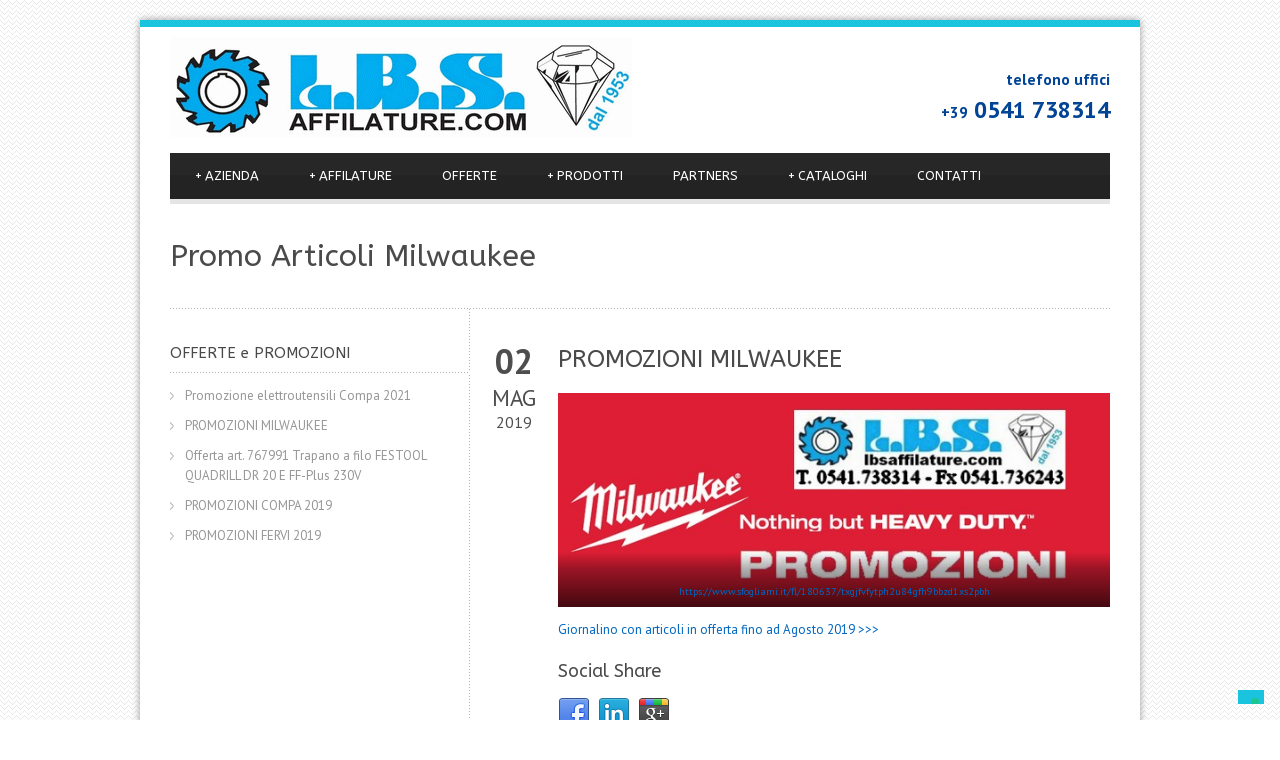

--- FILE ---
content_type: text/html; charset=UTF-8
request_url: https://www.lbsaffilature.com/https-www-sfogliami-it-fl-180637-txgjfvfytph2u84gfh9bbzd1xs2pbh/
body_size: 74978
content:
<!DOCTYPE html>
<!--[if lt IE 7]><html class="no-js lt-ie9 lt-ie8 lt-ie7" lang="it-IT"> <![endif]-->
<!--[if IE 7]><html class="no-js lt-ie9 lt-ie8" lang="it-IT"> <![endif]-->
<!--[if IE 8]><html class="no-js lt-ie9" lang="it-IT"> <![endif]-->
<!--[if gt IE 8]><!--> <html class="no-js" lang="it-IT"> <!--<![endif]-->
<head>

	<!-- Basic Page Needs
  ================================================== -->
	<meta charset="UTF-8" />
	<title>LBS Affilature  &raquo; PROMOZIONI MILWAUKEE</title>

	<!--[if lt IE 9]>
		<script src="https://html5shiv.googlecode.com/svn/trunk/html5.js"></script>
	<![endif]-->

	<!-- CSS
  ================================================== -->
	<link rel="stylesheet" href="https://www.lbsaffilature.com/wp-content/themes/bluediamond-v1-09/style.css" type="text/css" />
	
				<meta name="viewport" content="width=device-width, user-scalable=no">
		<link rel="stylesheet" href="https://www.lbsaffilature.com/wp-content/themes/bluediamond-v1-09/stylesheet/foundation-responsive.css">
		
	<!--[if IE 7]>
		<link rel="stylesheet" href="https://www.lbsaffilature.com/wp-content/themes/bluediamond-v1-09/stylesheet/ie7-style.css" /> 
	<![endif]-->	
	
	<link rel="shortcut icon" href="https://www.lbsaffilature.com/wp-content/uploads/2014/11/favicon.ico" type="image/x-icon" /><meta property="og:image" content="https://www.lbsaffilature.com/wp-content/uploads/2019/05/promo-Milwaukee-1-150x150.jpg"/><meta name='robots' content='max-image-preview:large' />
<link rel='dns-prefetch' href='//cdn.iubenda.com' />
<link rel='dns-prefetch' href='//fonts.googleapis.com' />
<link rel="alternate" type="application/rss+xml" title="LBS Affilature &raquo; Feed" href="https://www.lbsaffilature.com/feed/" />
<link rel="alternate" type="application/rss+xml" title="LBS Affilature &raquo; Feed dei commenti" href="https://www.lbsaffilature.com/comments/feed/" />
<link rel="alternate" title="oEmbed (JSON)" type="application/json+oembed" href="https://www.lbsaffilature.com/wp-json/oembed/1.0/embed?url=https%3A%2F%2Fwww.lbsaffilature.com%2Fhttps-www-sfogliami-it-fl-180637-txgjfvfytph2u84gfh9bbzd1xs2pbh%2F" />
<link rel="alternate" title="oEmbed (XML)" type="text/xml+oembed" href="https://www.lbsaffilature.com/wp-json/oembed/1.0/embed?url=https%3A%2F%2Fwww.lbsaffilature.com%2Fhttps-www-sfogliami-it-fl-180637-txgjfvfytph2u84gfh9bbzd1xs2pbh%2F&#038;format=xml" />
<style id='wp-img-auto-sizes-contain-inline-css' type='text/css'>
img:is([sizes=auto i],[sizes^="auto," i]){contain-intrinsic-size:3000px 1500px}
/*# sourceURL=wp-img-auto-sizes-contain-inline-css */
</style>
<link rel='stylesheet' id='style-custom-css' href='https://www.lbsaffilature.com/wp-content/themes/bluediamond-v1-09/style-custom.css?ver=6.9' type='text/css' media='all' />
<link rel='stylesheet' id='Google-Font-ABeeZee-css' href='https://fonts.googleapis.com/css?family=ABeeZee%3An%2Ci%2Cb%2Cbi&#038;subset=latin&#038;ver=6.9' type='text/css' media='all' />
<link rel='stylesheet' id='Google-Font-Droid+Serif-css' href='https://fonts.googleapis.com/css?family=Droid+Serif%3An%2Ci%2Cb%2Cbi&#038;subset=latin&#038;ver=6.9' type='text/css' media='all' />
<link rel='stylesheet' id='Google-Font-PT+Sans-css' href='https://fonts.googleapis.com/css?family=PT+Sans%3An%2Ci%2Cb%2Cbi&#038;subset=latin&#038;ver=6.9' type='text/css' media='all' />
<style id='wp-emoji-styles-inline-css' type='text/css'>

	img.wp-smiley, img.emoji {
		display: inline !important;
		border: none !important;
		box-shadow: none !important;
		height: 1em !important;
		width: 1em !important;
		margin: 0 0.07em !important;
		vertical-align: -0.1em !important;
		background: none !important;
		padding: 0 !important;
	}
/*# sourceURL=wp-emoji-styles-inline-css */
</style>
<style id='wp-block-library-inline-css' type='text/css'>
:root{--wp-block-synced-color:#7a00df;--wp-block-synced-color--rgb:122,0,223;--wp-bound-block-color:var(--wp-block-synced-color);--wp-editor-canvas-background:#ddd;--wp-admin-theme-color:#007cba;--wp-admin-theme-color--rgb:0,124,186;--wp-admin-theme-color-darker-10:#006ba1;--wp-admin-theme-color-darker-10--rgb:0,107,160.5;--wp-admin-theme-color-darker-20:#005a87;--wp-admin-theme-color-darker-20--rgb:0,90,135;--wp-admin-border-width-focus:2px}@media (min-resolution:192dpi){:root{--wp-admin-border-width-focus:1.5px}}.wp-element-button{cursor:pointer}:root .has-very-light-gray-background-color{background-color:#eee}:root .has-very-dark-gray-background-color{background-color:#313131}:root .has-very-light-gray-color{color:#eee}:root .has-very-dark-gray-color{color:#313131}:root .has-vivid-green-cyan-to-vivid-cyan-blue-gradient-background{background:linear-gradient(135deg,#00d084,#0693e3)}:root .has-purple-crush-gradient-background{background:linear-gradient(135deg,#34e2e4,#4721fb 50%,#ab1dfe)}:root .has-hazy-dawn-gradient-background{background:linear-gradient(135deg,#faaca8,#dad0ec)}:root .has-subdued-olive-gradient-background{background:linear-gradient(135deg,#fafae1,#67a671)}:root .has-atomic-cream-gradient-background{background:linear-gradient(135deg,#fdd79a,#004a59)}:root .has-nightshade-gradient-background{background:linear-gradient(135deg,#330968,#31cdcf)}:root .has-midnight-gradient-background{background:linear-gradient(135deg,#020381,#2874fc)}:root{--wp--preset--font-size--normal:16px;--wp--preset--font-size--huge:42px}.has-regular-font-size{font-size:1em}.has-larger-font-size{font-size:2.625em}.has-normal-font-size{font-size:var(--wp--preset--font-size--normal)}.has-huge-font-size{font-size:var(--wp--preset--font-size--huge)}.has-text-align-center{text-align:center}.has-text-align-left{text-align:left}.has-text-align-right{text-align:right}.has-fit-text{white-space:nowrap!important}#end-resizable-editor-section{display:none}.aligncenter{clear:both}.items-justified-left{justify-content:flex-start}.items-justified-center{justify-content:center}.items-justified-right{justify-content:flex-end}.items-justified-space-between{justify-content:space-between}.screen-reader-text{border:0;clip-path:inset(50%);height:1px;margin:-1px;overflow:hidden;padding:0;position:absolute;width:1px;word-wrap:normal!important}.screen-reader-text:focus{background-color:#ddd;clip-path:none;color:#444;display:block;font-size:1em;height:auto;left:5px;line-height:normal;padding:15px 23px 14px;text-decoration:none;top:5px;width:auto;z-index:100000}html :where(.has-border-color){border-style:solid}html :where([style*=border-top-color]){border-top-style:solid}html :where([style*=border-right-color]){border-right-style:solid}html :where([style*=border-bottom-color]){border-bottom-style:solid}html :where([style*=border-left-color]){border-left-style:solid}html :where([style*=border-width]){border-style:solid}html :where([style*=border-top-width]){border-top-style:solid}html :where([style*=border-right-width]){border-right-style:solid}html :where([style*=border-bottom-width]){border-bottom-style:solid}html :where([style*=border-left-width]){border-left-style:solid}html :where(img[class*=wp-image-]){height:auto;max-width:100%}:where(figure){margin:0 0 1em}html :where(.is-position-sticky){--wp-admin--admin-bar--position-offset:var(--wp-admin--admin-bar--height,0px)}@media screen and (max-width:600px){html :where(.is-position-sticky){--wp-admin--admin-bar--position-offset:0px}}

/*# sourceURL=wp-block-library-inline-css */
</style><style id='wp-block-gallery-inline-css' type='text/css'>
.blocks-gallery-grid:not(.has-nested-images),.wp-block-gallery:not(.has-nested-images){display:flex;flex-wrap:wrap;list-style-type:none;margin:0;padding:0}.blocks-gallery-grid:not(.has-nested-images) .blocks-gallery-image,.blocks-gallery-grid:not(.has-nested-images) .blocks-gallery-item,.wp-block-gallery:not(.has-nested-images) .blocks-gallery-image,.wp-block-gallery:not(.has-nested-images) .blocks-gallery-item{display:flex;flex-direction:column;flex-grow:1;justify-content:center;margin:0 1em 1em 0;position:relative;width:calc(50% - 1em)}.blocks-gallery-grid:not(.has-nested-images) .blocks-gallery-image:nth-of-type(2n),.blocks-gallery-grid:not(.has-nested-images) .blocks-gallery-item:nth-of-type(2n),.wp-block-gallery:not(.has-nested-images) .blocks-gallery-image:nth-of-type(2n),.wp-block-gallery:not(.has-nested-images) .blocks-gallery-item:nth-of-type(2n){margin-right:0}.blocks-gallery-grid:not(.has-nested-images) .blocks-gallery-image figure,.blocks-gallery-grid:not(.has-nested-images) .blocks-gallery-item figure,.wp-block-gallery:not(.has-nested-images) .blocks-gallery-image figure,.wp-block-gallery:not(.has-nested-images) .blocks-gallery-item figure{align-items:flex-end;display:flex;height:100%;justify-content:flex-start;margin:0}.blocks-gallery-grid:not(.has-nested-images) .blocks-gallery-image img,.blocks-gallery-grid:not(.has-nested-images) .blocks-gallery-item img,.wp-block-gallery:not(.has-nested-images) .blocks-gallery-image img,.wp-block-gallery:not(.has-nested-images) .blocks-gallery-item img{display:block;height:auto;max-width:100%;width:auto}.blocks-gallery-grid:not(.has-nested-images) .blocks-gallery-image figcaption,.blocks-gallery-grid:not(.has-nested-images) .blocks-gallery-item figcaption,.wp-block-gallery:not(.has-nested-images) .blocks-gallery-image figcaption,.wp-block-gallery:not(.has-nested-images) .blocks-gallery-item figcaption{background:linear-gradient(0deg,#000000b3,#0000004d 70%,#0000);bottom:0;box-sizing:border-box;color:#fff;font-size:.8em;margin:0;max-height:100%;overflow:auto;padding:3em .77em .7em;position:absolute;text-align:center;width:100%;z-index:2}.blocks-gallery-grid:not(.has-nested-images) .blocks-gallery-image figcaption img,.blocks-gallery-grid:not(.has-nested-images) .blocks-gallery-item figcaption img,.wp-block-gallery:not(.has-nested-images) .blocks-gallery-image figcaption img,.wp-block-gallery:not(.has-nested-images) .blocks-gallery-item figcaption img{display:inline}.blocks-gallery-grid:not(.has-nested-images) figcaption,.wp-block-gallery:not(.has-nested-images) figcaption{flex-grow:1}.blocks-gallery-grid:not(.has-nested-images).is-cropped .blocks-gallery-image a,.blocks-gallery-grid:not(.has-nested-images).is-cropped .blocks-gallery-image img,.blocks-gallery-grid:not(.has-nested-images).is-cropped .blocks-gallery-item a,.blocks-gallery-grid:not(.has-nested-images).is-cropped .blocks-gallery-item img,.wp-block-gallery:not(.has-nested-images).is-cropped .blocks-gallery-image a,.wp-block-gallery:not(.has-nested-images).is-cropped .blocks-gallery-image img,.wp-block-gallery:not(.has-nested-images).is-cropped .blocks-gallery-item a,.wp-block-gallery:not(.has-nested-images).is-cropped .blocks-gallery-item img{flex:1;height:100%;object-fit:cover;width:100%}.blocks-gallery-grid:not(.has-nested-images).columns-1 .blocks-gallery-image,.blocks-gallery-grid:not(.has-nested-images).columns-1 .blocks-gallery-item,.wp-block-gallery:not(.has-nested-images).columns-1 .blocks-gallery-image,.wp-block-gallery:not(.has-nested-images).columns-1 .blocks-gallery-item{margin-right:0;width:100%}@media (min-width:600px){.blocks-gallery-grid:not(.has-nested-images).columns-3 .blocks-gallery-image,.blocks-gallery-grid:not(.has-nested-images).columns-3 .blocks-gallery-item,.wp-block-gallery:not(.has-nested-images).columns-3 .blocks-gallery-image,.wp-block-gallery:not(.has-nested-images).columns-3 .blocks-gallery-item{margin-right:1em;width:calc(33.33333% - .66667em)}.blocks-gallery-grid:not(.has-nested-images).columns-4 .blocks-gallery-image,.blocks-gallery-grid:not(.has-nested-images).columns-4 .blocks-gallery-item,.wp-block-gallery:not(.has-nested-images).columns-4 .blocks-gallery-image,.wp-block-gallery:not(.has-nested-images).columns-4 .blocks-gallery-item{margin-right:1em;width:calc(25% - .75em)}.blocks-gallery-grid:not(.has-nested-images).columns-5 .blocks-gallery-image,.blocks-gallery-grid:not(.has-nested-images).columns-5 .blocks-gallery-item,.wp-block-gallery:not(.has-nested-images).columns-5 .blocks-gallery-image,.wp-block-gallery:not(.has-nested-images).columns-5 .blocks-gallery-item{margin-right:1em;width:calc(20% - .8em)}.blocks-gallery-grid:not(.has-nested-images).columns-6 .blocks-gallery-image,.blocks-gallery-grid:not(.has-nested-images).columns-6 .blocks-gallery-item,.wp-block-gallery:not(.has-nested-images).columns-6 .blocks-gallery-image,.wp-block-gallery:not(.has-nested-images).columns-6 .blocks-gallery-item{margin-right:1em;width:calc(16.66667% - .83333em)}.blocks-gallery-grid:not(.has-nested-images).columns-7 .blocks-gallery-image,.blocks-gallery-grid:not(.has-nested-images).columns-7 .blocks-gallery-item,.wp-block-gallery:not(.has-nested-images).columns-7 .blocks-gallery-image,.wp-block-gallery:not(.has-nested-images).columns-7 .blocks-gallery-item{margin-right:1em;width:calc(14.28571% - .85714em)}.blocks-gallery-grid:not(.has-nested-images).columns-8 .blocks-gallery-image,.blocks-gallery-grid:not(.has-nested-images).columns-8 .blocks-gallery-item,.wp-block-gallery:not(.has-nested-images).columns-8 .blocks-gallery-image,.wp-block-gallery:not(.has-nested-images).columns-8 .blocks-gallery-item{margin-right:1em;width:calc(12.5% - .875em)}.blocks-gallery-grid:not(.has-nested-images).columns-1 .blocks-gallery-image:nth-of-type(1n),.blocks-gallery-grid:not(.has-nested-images).columns-1 .blocks-gallery-item:nth-of-type(1n),.blocks-gallery-grid:not(.has-nested-images).columns-2 .blocks-gallery-image:nth-of-type(2n),.blocks-gallery-grid:not(.has-nested-images).columns-2 .blocks-gallery-item:nth-of-type(2n),.blocks-gallery-grid:not(.has-nested-images).columns-3 .blocks-gallery-image:nth-of-type(3n),.blocks-gallery-grid:not(.has-nested-images).columns-3 .blocks-gallery-item:nth-of-type(3n),.blocks-gallery-grid:not(.has-nested-images).columns-4 .blocks-gallery-image:nth-of-type(4n),.blocks-gallery-grid:not(.has-nested-images).columns-4 .blocks-gallery-item:nth-of-type(4n),.blocks-gallery-grid:not(.has-nested-images).columns-5 .blocks-gallery-image:nth-of-type(5n),.blocks-gallery-grid:not(.has-nested-images).columns-5 .blocks-gallery-item:nth-of-type(5n),.blocks-gallery-grid:not(.has-nested-images).columns-6 .blocks-gallery-image:nth-of-type(6n),.blocks-gallery-grid:not(.has-nested-images).columns-6 .blocks-gallery-item:nth-of-type(6n),.blocks-gallery-grid:not(.has-nested-images).columns-7 .blocks-gallery-image:nth-of-type(7n),.blocks-gallery-grid:not(.has-nested-images).columns-7 .blocks-gallery-item:nth-of-type(7n),.blocks-gallery-grid:not(.has-nested-images).columns-8 .blocks-gallery-image:nth-of-type(8n),.blocks-gallery-grid:not(.has-nested-images).columns-8 .blocks-gallery-item:nth-of-type(8n),.wp-block-gallery:not(.has-nested-images).columns-1 .blocks-gallery-image:nth-of-type(1n),.wp-block-gallery:not(.has-nested-images).columns-1 .blocks-gallery-item:nth-of-type(1n),.wp-block-gallery:not(.has-nested-images).columns-2 .blocks-gallery-image:nth-of-type(2n),.wp-block-gallery:not(.has-nested-images).columns-2 .blocks-gallery-item:nth-of-type(2n),.wp-block-gallery:not(.has-nested-images).columns-3 .blocks-gallery-image:nth-of-type(3n),.wp-block-gallery:not(.has-nested-images).columns-3 .blocks-gallery-item:nth-of-type(3n),.wp-block-gallery:not(.has-nested-images).columns-4 .blocks-gallery-image:nth-of-type(4n),.wp-block-gallery:not(.has-nested-images).columns-4 .blocks-gallery-item:nth-of-type(4n),.wp-block-gallery:not(.has-nested-images).columns-5 .blocks-gallery-image:nth-of-type(5n),.wp-block-gallery:not(.has-nested-images).columns-5 .blocks-gallery-item:nth-of-type(5n),.wp-block-gallery:not(.has-nested-images).columns-6 .blocks-gallery-image:nth-of-type(6n),.wp-block-gallery:not(.has-nested-images).columns-6 .blocks-gallery-item:nth-of-type(6n),.wp-block-gallery:not(.has-nested-images).columns-7 .blocks-gallery-image:nth-of-type(7n),.wp-block-gallery:not(.has-nested-images).columns-7 .blocks-gallery-item:nth-of-type(7n),.wp-block-gallery:not(.has-nested-images).columns-8 .blocks-gallery-image:nth-of-type(8n),.wp-block-gallery:not(.has-nested-images).columns-8 .blocks-gallery-item:nth-of-type(8n){margin-right:0}}.blocks-gallery-grid:not(.has-nested-images) .blocks-gallery-image:last-child,.blocks-gallery-grid:not(.has-nested-images) .blocks-gallery-item:last-child,.wp-block-gallery:not(.has-nested-images) .blocks-gallery-image:last-child,.wp-block-gallery:not(.has-nested-images) .blocks-gallery-item:last-child{margin-right:0}.blocks-gallery-grid:not(.has-nested-images).alignleft,.blocks-gallery-grid:not(.has-nested-images).alignright,.wp-block-gallery:not(.has-nested-images).alignleft,.wp-block-gallery:not(.has-nested-images).alignright{max-width:420px;width:100%}.blocks-gallery-grid:not(.has-nested-images).aligncenter .blocks-gallery-item figure,.wp-block-gallery:not(.has-nested-images).aligncenter .blocks-gallery-item figure{justify-content:center}.wp-block-gallery:not(.is-cropped) .blocks-gallery-item{align-self:flex-start}figure.wp-block-gallery.has-nested-images{align-items:normal}.wp-block-gallery.has-nested-images figure.wp-block-image:not(#individual-image){margin:0;width:calc(50% - var(--wp--style--unstable-gallery-gap, 16px)/2)}.wp-block-gallery.has-nested-images figure.wp-block-image{box-sizing:border-box;display:flex;flex-direction:column;flex-grow:1;justify-content:center;max-width:100%;position:relative}.wp-block-gallery.has-nested-images figure.wp-block-image>a,.wp-block-gallery.has-nested-images figure.wp-block-image>div{flex-direction:column;flex-grow:1;margin:0}.wp-block-gallery.has-nested-images figure.wp-block-image img{display:block;height:auto;max-width:100%!important;width:auto}.wp-block-gallery.has-nested-images figure.wp-block-image figcaption,.wp-block-gallery.has-nested-images figure.wp-block-image:has(figcaption):before{bottom:0;left:0;max-height:100%;position:absolute;right:0}.wp-block-gallery.has-nested-images figure.wp-block-image:has(figcaption):before{backdrop-filter:blur(3px);content:"";height:100%;-webkit-mask-image:linear-gradient(0deg,#000 20%,#0000);mask-image:linear-gradient(0deg,#000 20%,#0000);max-height:40%;pointer-events:none}.wp-block-gallery.has-nested-images figure.wp-block-image figcaption{box-sizing:border-box;color:#fff;font-size:13px;margin:0;overflow:auto;padding:1em;text-align:center;text-shadow:0 0 1.5px #000}.wp-block-gallery.has-nested-images figure.wp-block-image figcaption::-webkit-scrollbar{height:12px;width:12px}.wp-block-gallery.has-nested-images figure.wp-block-image figcaption::-webkit-scrollbar-track{background-color:initial}.wp-block-gallery.has-nested-images figure.wp-block-image figcaption::-webkit-scrollbar-thumb{background-clip:padding-box;background-color:initial;border:3px solid #0000;border-radius:8px}.wp-block-gallery.has-nested-images figure.wp-block-image figcaption:focus-within::-webkit-scrollbar-thumb,.wp-block-gallery.has-nested-images figure.wp-block-image figcaption:focus::-webkit-scrollbar-thumb,.wp-block-gallery.has-nested-images figure.wp-block-image figcaption:hover::-webkit-scrollbar-thumb{background-color:#fffc}.wp-block-gallery.has-nested-images figure.wp-block-image figcaption{scrollbar-color:#0000 #0000;scrollbar-gutter:stable both-edges;scrollbar-width:thin}.wp-block-gallery.has-nested-images figure.wp-block-image figcaption:focus,.wp-block-gallery.has-nested-images figure.wp-block-image figcaption:focus-within,.wp-block-gallery.has-nested-images figure.wp-block-image figcaption:hover{scrollbar-color:#fffc #0000}.wp-block-gallery.has-nested-images figure.wp-block-image figcaption{will-change:transform}@media (hover:none){.wp-block-gallery.has-nested-images figure.wp-block-image figcaption{scrollbar-color:#fffc #0000}}.wp-block-gallery.has-nested-images figure.wp-block-image figcaption{background:linear-gradient(0deg,#0006,#0000)}.wp-block-gallery.has-nested-images figure.wp-block-image figcaption img{display:inline}.wp-block-gallery.has-nested-images figure.wp-block-image figcaption a{color:inherit}.wp-block-gallery.has-nested-images figure.wp-block-image.has-custom-border img{box-sizing:border-box}.wp-block-gallery.has-nested-images figure.wp-block-image.has-custom-border>a,.wp-block-gallery.has-nested-images figure.wp-block-image.has-custom-border>div,.wp-block-gallery.has-nested-images figure.wp-block-image.is-style-rounded>a,.wp-block-gallery.has-nested-images figure.wp-block-image.is-style-rounded>div{flex:1 1 auto}.wp-block-gallery.has-nested-images figure.wp-block-image.has-custom-border figcaption,.wp-block-gallery.has-nested-images figure.wp-block-image.is-style-rounded figcaption{background:none;color:inherit;flex:initial;margin:0;padding:10px 10px 9px;position:relative;text-shadow:none}.wp-block-gallery.has-nested-images figure.wp-block-image.has-custom-border:before,.wp-block-gallery.has-nested-images figure.wp-block-image.is-style-rounded:before{content:none}.wp-block-gallery.has-nested-images figcaption{flex-basis:100%;flex-grow:1;text-align:center}.wp-block-gallery.has-nested-images:not(.is-cropped) figure.wp-block-image:not(#individual-image){margin-bottom:auto;margin-top:0}.wp-block-gallery.has-nested-images.is-cropped figure.wp-block-image:not(#individual-image){align-self:inherit}.wp-block-gallery.has-nested-images.is-cropped figure.wp-block-image:not(#individual-image)>a,.wp-block-gallery.has-nested-images.is-cropped figure.wp-block-image:not(#individual-image)>div:not(.components-drop-zone){display:flex}.wp-block-gallery.has-nested-images.is-cropped figure.wp-block-image:not(#individual-image) a,.wp-block-gallery.has-nested-images.is-cropped figure.wp-block-image:not(#individual-image) img{flex:1 0 0%;height:100%;object-fit:cover;width:100%}.wp-block-gallery.has-nested-images.columns-1 figure.wp-block-image:not(#individual-image){width:100%}@media (min-width:600px){.wp-block-gallery.has-nested-images.columns-3 figure.wp-block-image:not(#individual-image){width:calc(33.33333% - var(--wp--style--unstable-gallery-gap, 16px)*.66667)}.wp-block-gallery.has-nested-images.columns-4 figure.wp-block-image:not(#individual-image){width:calc(25% - var(--wp--style--unstable-gallery-gap, 16px)*.75)}.wp-block-gallery.has-nested-images.columns-5 figure.wp-block-image:not(#individual-image){width:calc(20% - var(--wp--style--unstable-gallery-gap, 16px)*.8)}.wp-block-gallery.has-nested-images.columns-6 figure.wp-block-image:not(#individual-image){width:calc(16.66667% - var(--wp--style--unstable-gallery-gap, 16px)*.83333)}.wp-block-gallery.has-nested-images.columns-7 figure.wp-block-image:not(#individual-image){width:calc(14.28571% - var(--wp--style--unstable-gallery-gap, 16px)*.85714)}.wp-block-gallery.has-nested-images.columns-8 figure.wp-block-image:not(#individual-image){width:calc(12.5% - var(--wp--style--unstable-gallery-gap, 16px)*.875)}.wp-block-gallery.has-nested-images.columns-default figure.wp-block-image:not(#individual-image){width:calc(33.33% - var(--wp--style--unstable-gallery-gap, 16px)*.66667)}.wp-block-gallery.has-nested-images.columns-default figure.wp-block-image:not(#individual-image):first-child:nth-last-child(2),.wp-block-gallery.has-nested-images.columns-default figure.wp-block-image:not(#individual-image):first-child:nth-last-child(2)~figure.wp-block-image:not(#individual-image){width:calc(50% - var(--wp--style--unstable-gallery-gap, 16px)*.5)}.wp-block-gallery.has-nested-images.columns-default figure.wp-block-image:not(#individual-image):first-child:last-child{width:100%}}.wp-block-gallery.has-nested-images.alignleft,.wp-block-gallery.has-nested-images.alignright{max-width:420px;width:100%}.wp-block-gallery.has-nested-images.aligncenter{justify-content:center}
/*# sourceURL=https://www.lbsaffilature.com/wp-includes/blocks/gallery/style.min.css */
</style>
<style id='wp-block-paragraph-inline-css' type='text/css'>
.is-small-text{font-size:.875em}.is-regular-text{font-size:1em}.is-large-text{font-size:2.25em}.is-larger-text{font-size:3em}.has-drop-cap:not(:focus):first-letter{float:left;font-size:8.4em;font-style:normal;font-weight:100;line-height:.68;margin:.05em .1em 0 0;text-transform:uppercase}body.rtl .has-drop-cap:not(:focus):first-letter{float:none;margin-left:.1em}p.has-drop-cap.has-background{overflow:hidden}:root :where(p.has-background){padding:1.25em 2.375em}:where(p.has-text-color:not(.has-link-color)) a{color:inherit}p.has-text-align-left[style*="writing-mode:vertical-lr"],p.has-text-align-right[style*="writing-mode:vertical-rl"]{rotate:180deg}
/*# sourceURL=https://www.lbsaffilature.com/wp-includes/blocks/paragraph/style.min.css */
</style>
<style id='global-styles-inline-css' type='text/css'>
:root{--wp--preset--aspect-ratio--square: 1;--wp--preset--aspect-ratio--4-3: 4/3;--wp--preset--aspect-ratio--3-4: 3/4;--wp--preset--aspect-ratio--3-2: 3/2;--wp--preset--aspect-ratio--2-3: 2/3;--wp--preset--aspect-ratio--16-9: 16/9;--wp--preset--aspect-ratio--9-16: 9/16;--wp--preset--color--black: #000000;--wp--preset--color--cyan-bluish-gray: #abb8c3;--wp--preset--color--white: #ffffff;--wp--preset--color--pale-pink: #f78da7;--wp--preset--color--vivid-red: #cf2e2e;--wp--preset--color--luminous-vivid-orange: #ff6900;--wp--preset--color--luminous-vivid-amber: #fcb900;--wp--preset--color--light-green-cyan: #7bdcb5;--wp--preset--color--vivid-green-cyan: #00d084;--wp--preset--color--pale-cyan-blue: #8ed1fc;--wp--preset--color--vivid-cyan-blue: #0693e3;--wp--preset--color--vivid-purple: #9b51e0;--wp--preset--gradient--vivid-cyan-blue-to-vivid-purple: linear-gradient(135deg,rgb(6,147,227) 0%,rgb(155,81,224) 100%);--wp--preset--gradient--light-green-cyan-to-vivid-green-cyan: linear-gradient(135deg,rgb(122,220,180) 0%,rgb(0,208,130) 100%);--wp--preset--gradient--luminous-vivid-amber-to-luminous-vivid-orange: linear-gradient(135deg,rgb(252,185,0) 0%,rgb(255,105,0) 100%);--wp--preset--gradient--luminous-vivid-orange-to-vivid-red: linear-gradient(135deg,rgb(255,105,0) 0%,rgb(207,46,46) 100%);--wp--preset--gradient--very-light-gray-to-cyan-bluish-gray: linear-gradient(135deg,rgb(238,238,238) 0%,rgb(169,184,195) 100%);--wp--preset--gradient--cool-to-warm-spectrum: linear-gradient(135deg,rgb(74,234,220) 0%,rgb(151,120,209) 20%,rgb(207,42,186) 40%,rgb(238,44,130) 60%,rgb(251,105,98) 80%,rgb(254,248,76) 100%);--wp--preset--gradient--blush-light-purple: linear-gradient(135deg,rgb(255,206,236) 0%,rgb(152,150,240) 100%);--wp--preset--gradient--blush-bordeaux: linear-gradient(135deg,rgb(254,205,165) 0%,rgb(254,45,45) 50%,rgb(107,0,62) 100%);--wp--preset--gradient--luminous-dusk: linear-gradient(135deg,rgb(255,203,112) 0%,rgb(199,81,192) 50%,rgb(65,88,208) 100%);--wp--preset--gradient--pale-ocean: linear-gradient(135deg,rgb(255,245,203) 0%,rgb(182,227,212) 50%,rgb(51,167,181) 100%);--wp--preset--gradient--electric-grass: linear-gradient(135deg,rgb(202,248,128) 0%,rgb(113,206,126) 100%);--wp--preset--gradient--midnight: linear-gradient(135deg,rgb(2,3,129) 0%,rgb(40,116,252) 100%);--wp--preset--font-size--small: 13px;--wp--preset--font-size--medium: 20px;--wp--preset--font-size--large: 36px;--wp--preset--font-size--x-large: 42px;--wp--preset--spacing--20: 0.44rem;--wp--preset--spacing--30: 0.67rem;--wp--preset--spacing--40: 1rem;--wp--preset--spacing--50: 1.5rem;--wp--preset--spacing--60: 2.25rem;--wp--preset--spacing--70: 3.38rem;--wp--preset--spacing--80: 5.06rem;--wp--preset--shadow--natural: 6px 6px 9px rgba(0, 0, 0, 0.2);--wp--preset--shadow--deep: 12px 12px 50px rgba(0, 0, 0, 0.4);--wp--preset--shadow--sharp: 6px 6px 0px rgba(0, 0, 0, 0.2);--wp--preset--shadow--outlined: 6px 6px 0px -3px rgb(255, 255, 255), 6px 6px rgb(0, 0, 0);--wp--preset--shadow--crisp: 6px 6px 0px rgb(0, 0, 0);}:where(.is-layout-flex){gap: 0.5em;}:where(.is-layout-grid){gap: 0.5em;}body .is-layout-flex{display: flex;}.is-layout-flex{flex-wrap: wrap;align-items: center;}.is-layout-flex > :is(*, div){margin: 0;}body .is-layout-grid{display: grid;}.is-layout-grid > :is(*, div){margin: 0;}:where(.wp-block-columns.is-layout-flex){gap: 2em;}:where(.wp-block-columns.is-layout-grid){gap: 2em;}:where(.wp-block-post-template.is-layout-flex){gap: 1.25em;}:where(.wp-block-post-template.is-layout-grid){gap: 1.25em;}.has-black-color{color: var(--wp--preset--color--black) !important;}.has-cyan-bluish-gray-color{color: var(--wp--preset--color--cyan-bluish-gray) !important;}.has-white-color{color: var(--wp--preset--color--white) !important;}.has-pale-pink-color{color: var(--wp--preset--color--pale-pink) !important;}.has-vivid-red-color{color: var(--wp--preset--color--vivid-red) !important;}.has-luminous-vivid-orange-color{color: var(--wp--preset--color--luminous-vivid-orange) !important;}.has-luminous-vivid-amber-color{color: var(--wp--preset--color--luminous-vivid-amber) !important;}.has-light-green-cyan-color{color: var(--wp--preset--color--light-green-cyan) !important;}.has-vivid-green-cyan-color{color: var(--wp--preset--color--vivid-green-cyan) !important;}.has-pale-cyan-blue-color{color: var(--wp--preset--color--pale-cyan-blue) !important;}.has-vivid-cyan-blue-color{color: var(--wp--preset--color--vivid-cyan-blue) !important;}.has-vivid-purple-color{color: var(--wp--preset--color--vivid-purple) !important;}.has-black-background-color{background-color: var(--wp--preset--color--black) !important;}.has-cyan-bluish-gray-background-color{background-color: var(--wp--preset--color--cyan-bluish-gray) !important;}.has-white-background-color{background-color: var(--wp--preset--color--white) !important;}.has-pale-pink-background-color{background-color: var(--wp--preset--color--pale-pink) !important;}.has-vivid-red-background-color{background-color: var(--wp--preset--color--vivid-red) !important;}.has-luminous-vivid-orange-background-color{background-color: var(--wp--preset--color--luminous-vivid-orange) !important;}.has-luminous-vivid-amber-background-color{background-color: var(--wp--preset--color--luminous-vivid-amber) !important;}.has-light-green-cyan-background-color{background-color: var(--wp--preset--color--light-green-cyan) !important;}.has-vivid-green-cyan-background-color{background-color: var(--wp--preset--color--vivid-green-cyan) !important;}.has-pale-cyan-blue-background-color{background-color: var(--wp--preset--color--pale-cyan-blue) !important;}.has-vivid-cyan-blue-background-color{background-color: var(--wp--preset--color--vivid-cyan-blue) !important;}.has-vivid-purple-background-color{background-color: var(--wp--preset--color--vivid-purple) !important;}.has-black-border-color{border-color: var(--wp--preset--color--black) !important;}.has-cyan-bluish-gray-border-color{border-color: var(--wp--preset--color--cyan-bluish-gray) !important;}.has-white-border-color{border-color: var(--wp--preset--color--white) !important;}.has-pale-pink-border-color{border-color: var(--wp--preset--color--pale-pink) !important;}.has-vivid-red-border-color{border-color: var(--wp--preset--color--vivid-red) !important;}.has-luminous-vivid-orange-border-color{border-color: var(--wp--preset--color--luminous-vivid-orange) !important;}.has-luminous-vivid-amber-border-color{border-color: var(--wp--preset--color--luminous-vivid-amber) !important;}.has-light-green-cyan-border-color{border-color: var(--wp--preset--color--light-green-cyan) !important;}.has-vivid-green-cyan-border-color{border-color: var(--wp--preset--color--vivid-green-cyan) !important;}.has-pale-cyan-blue-border-color{border-color: var(--wp--preset--color--pale-cyan-blue) !important;}.has-vivid-cyan-blue-border-color{border-color: var(--wp--preset--color--vivid-cyan-blue) !important;}.has-vivid-purple-border-color{border-color: var(--wp--preset--color--vivid-purple) !important;}.has-vivid-cyan-blue-to-vivid-purple-gradient-background{background: var(--wp--preset--gradient--vivid-cyan-blue-to-vivid-purple) !important;}.has-light-green-cyan-to-vivid-green-cyan-gradient-background{background: var(--wp--preset--gradient--light-green-cyan-to-vivid-green-cyan) !important;}.has-luminous-vivid-amber-to-luminous-vivid-orange-gradient-background{background: var(--wp--preset--gradient--luminous-vivid-amber-to-luminous-vivid-orange) !important;}.has-luminous-vivid-orange-to-vivid-red-gradient-background{background: var(--wp--preset--gradient--luminous-vivid-orange-to-vivid-red) !important;}.has-very-light-gray-to-cyan-bluish-gray-gradient-background{background: var(--wp--preset--gradient--very-light-gray-to-cyan-bluish-gray) !important;}.has-cool-to-warm-spectrum-gradient-background{background: var(--wp--preset--gradient--cool-to-warm-spectrum) !important;}.has-blush-light-purple-gradient-background{background: var(--wp--preset--gradient--blush-light-purple) !important;}.has-blush-bordeaux-gradient-background{background: var(--wp--preset--gradient--blush-bordeaux) !important;}.has-luminous-dusk-gradient-background{background: var(--wp--preset--gradient--luminous-dusk) !important;}.has-pale-ocean-gradient-background{background: var(--wp--preset--gradient--pale-ocean) !important;}.has-electric-grass-gradient-background{background: var(--wp--preset--gradient--electric-grass) !important;}.has-midnight-gradient-background{background: var(--wp--preset--gradient--midnight) !important;}.has-small-font-size{font-size: var(--wp--preset--font-size--small) !important;}.has-medium-font-size{font-size: var(--wp--preset--font-size--medium) !important;}.has-large-font-size{font-size: var(--wp--preset--font-size--large) !important;}.has-x-large-font-size{font-size: var(--wp--preset--font-size--x-large) !important;}
/*# sourceURL=global-styles-inline-css */
</style>
<style id='core-block-supports-inline-css' type='text/css'>
.wp-block-gallery.wp-block-gallery-1{--wp--style--unstable-gallery-gap:var( --wp--style--gallery-gap-default, var( --gallery-block--gutter-size, var( --wp--style--block-gap, 0.5em ) ) );gap:var( --wp--style--gallery-gap-default, var( --gallery-block--gutter-size, var( --wp--style--block-gap, 0.5em ) ) );}
/*# sourceURL=core-block-supports-inline-css */
</style>

<style id='classic-theme-styles-inline-css' type='text/css'>
/*! This file is auto-generated */
.wp-block-button__link{color:#fff;background-color:#32373c;border-radius:9999px;box-shadow:none;text-decoration:none;padding:calc(.667em + 2px) calc(1.333em + 2px);font-size:1.125em}.wp-block-file__button{background:#32373c;color:#fff;text-decoration:none}
/*# sourceURL=/wp-includes/css/classic-themes.min.css */
</style>
<link rel='stylesheet' id='layerslider-css' href='https://www.lbsaffilature.com/wp-content/plugins/LayerSlider/static/css/layerslider.css?ver=5.1.1' type='text/css' media='all' />
<link rel='stylesheet' id='ls-google-fonts-css' href='https://fonts.googleapis.com/css?family=Lato:100,300,regular,700,900|Open+Sans:300|Indie+Flower:regular|Oswald:300,regular,700&#038;subset=latin,latin-ext' type='text/css' media='all' />
<link rel='stylesheet' id='superfish-css' href='https://www.lbsaffilature.com/wp-content/themes/bluediamond-v1-09/stylesheet/superfish.css?ver=6.9' type='text/css' media='all' />
<link rel='stylesheet' id='fancybox-css' href='https://www.lbsaffilature.com/wp-content/themes/bluediamond-v1-09/stylesheet/fancybox.css?ver=6.9' type='text/css' media='all' />
<link rel='stylesheet' id='fancybox-thumbs-css' href='https://www.lbsaffilature.com/wp-content/themes/bluediamond-v1-09/stylesheet/jquery.fancybox-thumbs.css?ver=6.9' type='text/css' media='all' />
<script type="text/javascript" src="https://www.lbsaffilature.com/wp-includes/js/jquery/jquery.min.js?ver=3.7.1" id="jquery-core-js"></script>
<script type="text/javascript" src="https://www.lbsaffilature.com/wp-includes/js/jquery/jquery-migrate.min.js?ver=3.4.1" id="jquery-migrate-js"></script>

<script  type="text/javascript" class=" _iub_cs_skip" type="text/javascript" id="iubenda-head-inline-scripts-0">
/* <![CDATA[ */
var _iub = _iub || [];
_iub.csConfiguration = {"countryDetection":true,"floatingPreferencesButtonIcon":true,"invalidateConsentWithoutLog":true,"consentOnContinuedBrowsing":false,"perPurposeConsent":true,"lang":"it","siteId":1329891,"floatingPreferencesButtonDisplay":"bottom-right","cookiePolicyId":23243049, "banner":{ "closeButtonRejects":true,"acceptButtonDisplay":true,"customizeButtonDisplay":true,"rejectButtonDisplay":true,"listPurposes":true,"explicitWithdrawal":true,"position":"float-bottom-center" }};

//# sourceURL=iubenda-head-inline-scripts-0
/* ]]> */
</script>
<script  type="text/javascript" src="//cdn.iubenda.com/cs/iubenda_cs.js" charset="UTF-8" async="async" class=" _iub_cs_skip" type="text/javascript" src="//cdn.iubenda.com/cs/iubenda_cs.js?ver=3.12.5" id="iubenda-head-scripts-0-js"></script>
<script type="text/javascript" src="https://www.lbsaffilature.com/wp-content/plugins/LayerSlider/static/js/layerslider.kreaturamedia.jquery.js?ver=5.1.1" id="layerslider-js"></script>
<script type="text/javascript" src="https://www.lbsaffilature.com/wp-content/plugins/LayerSlider/static/js/greensock.js?ver=1.11.2" id="greensock-js"></script>
<script type="text/javascript" src="https://www.lbsaffilature.com/wp-content/plugins/LayerSlider/static/js/layerslider.transitions.js?ver=5.1.1" id="layerslider-transitions-js"></script>
<script type="text/javascript" src="https://www.lbsaffilature.com/wp-content/themes/bluediamond-v1-09/javascript/jquery.fitvids.js?ver=1.0" id="fitvids-js"></script>
<link rel="https://api.w.org/" href="https://www.lbsaffilature.com/wp-json/" /><link rel="alternate" title="JSON" type="application/json" href="https://www.lbsaffilature.com/wp-json/wp/v2/posts/2651" /><link rel="EditURI" type="application/rsd+xml" title="RSD" href="https://www.lbsaffilature.com/xmlrpc.php?rsd" />
<meta name="generator" content="WordPress 6.9" />
<link rel="canonical" href="https://www.lbsaffilature.com/https-www-sfogliami-it-fl-180637-txgjfvfytph2u84gfh9bbzd1xs2pbh/" />
<link rel='shortlink' href='https://www.lbsaffilature.com/?p=2651' />
<!--IUB_COOKIE_POLICY_START--><script>
  (function(i,s,o,g,r,a,m){i['GoogleAnalyticsObject']=r;i[r]=i[r]||function(){
  (i[r].q=i[r].q||[]).push(arguments)},i[r].l=1*new Date();a=s.createElement(o),
  m=s.getElementsByTagName(o)[0];a.async=1;a.src=g;m.parentNode.insertBefore(a,m)
  })(window,document,'script','//www.google-analytics.com/analytics.js','ga');

  ga('create', 'UA-57105234-1', 'auto');
  ga('send', 'pageview');

</script><!--IUB_COOKIE_POLICY_END-->	
<!--[if lt IE 9]>
<style type="text/css">
	div.shortcode-dropcap.circle,
	div.anythingSlider .anythingControls ul a, .flex-control-nav li a, 
	.nivo-controlNav a, ls-bottom-slidebuttons a{
		z-index: 1000;
		position: relative;
		behavior: url(https://www.lbsaffilature.com/wp-content/themes/bluediamond-v1-09/stylesheet/ie-fix/PIE.php);
	}
	div.top-search-wrapper .search-text{ width: 185px; }
	div.top-search-wrapper .search-text input{ float: right; }
	div.logo-right-text-content { width: 400px !important; }
	
	span.hover-link, span.hover-video, span.hover-zoom{ display: none !important; }
	
	.portfolio-media-wrapper:hover span{ display: block !important; }
	.blog-media-wrapper:hover span{ display: block !important; }	
</style>
<![endif]-->
	




<script language=JavaScript id=onDate ></script>

</head>
<body data-rsssl=1 class="wp-singular post-template-default single single-post postid-2651 single-format-standard wp-theme-bluediamond-v1-09">
<div class="body-outer-wrapper">
	<div class="body-wrapper boxed-style">
		
		<div class="top-navigation-wrapper boxed-style"></div>
		<div class="header-wrapper container main">
				
			<!-- Get Logo -->
			<div class="logo-wrapper">
				<a href="https://www.lbsaffilature.com"><img src="https://www.lbsaffilature.com/wp-content/uploads/2014/09/Logo_1001.gif" alt="Logo LBS"/></a>			</div>
			<div class="logo-right-text"><div class="logo-right-text-content"><strong style="font-size:1.2em;color:#014495;">telefono uffici<br> +39<span style="font-size:1.5em"> 0541 738314</span></strong><br></div></div>
			<!-- Navigation -->
			<div class="clear"></div>
			<div class="gdl-navigation-wrapper">
				<div class="responsive-menu-wrapper"><select id="menu-menu-1" class="menu dropdown-menu"><option value="" class="blank">&#8212; Main Menu &#8212;</option><option class="menu-item menu-item-type-post_type menu-item-object-page menu-item-has-children menu-item-23 menu-item-depth-0" value="https://www.lbsaffilature.com/azienda/">AZIENDA</option>	<option class="menu-item menu-item-type-post_type menu-item-object-page menu-item-1313 menu-item-depth-1" value="https://www.lbsaffilature.com/azienda/presentazione-video/">- PRESENTAZIONE VIDEO</option>
	<option class="menu-item menu-item-type-post_type menu-item-object-page menu-item-1194 menu-item-depth-1" value="https://www.lbsaffilature.com/azienda/servizi-di-ritiro-e-consegna/">- SERVIZI DI RITIRO E CONSEGNA</option>

<option class="menu-item menu-item-type-post_type menu-item-object-page menu-item-has-children menu-item-22 menu-item-depth-0" value="https://www.lbsaffilature.com/affilature/">AFFILATURE</option>	<option class="menu-item menu-item-type-post_type menu-item-object-page menu-item-314 menu-item-depth-1" value="https://www.lbsaffilature.com/affilature/lavorazioni-utensili-per-legno/">- LAVORAZIONI UTENSILI PER LEGNO</option>
	<option class="menu-item menu-item-type-post_type menu-item-object-page menu-item-311 menu-item-depth-1" value="https://www.lbsaffilature.com/affilature/lavorazioni-utensili-per-alluminio-e-materiali-non-ferrosi/">- LAVORAZIONI UTENSILI PER ALLUMINIO E MATERIALI NON FERROSI</option>
	<option class="menu-item menu-item-type-post_type menu-item-object-page menu-item-313 menu-item-depth-1" value="https://www.lbsaffilature.com/affilature/lavorazioni-utensili-per-ferro/">- LAVORAZIONI UTENSILI PER FERRO</option>
	<option class="menu-item menu-item-type-post_type menu-item-object-page menu-item-310 menu-item-depth-1" value="https://www.lbsaffilature.com/affilature/lavorazioni-utensili-per-carta/">- LAVORAZIONI UTENSILI PER CARTA</option>
	<option class="menu-item menu-item-type-post_type menu-item-object-page menu-item-312 menu-item-depth-1" value="https://www.lbsaffilature.com/affilature/lavorazioni-utensili-per-plastica/">- LAVORAZIONI UTENSILI PER MATERIE PLASTICHE</option>

<option class="menu-item menu-item-type-post_type menu-item-object-page menu-item-2284 menu-item-depth-0" value="https://www.lbsaffilature.com/off/">OFFERTE</option>
<option class="menu-item menu-item-type-post_type menu-item-object-page menu-item-has-children menu-item-27 menu-item-depth-0" value="https://www.lbsaffilature.com/prodotti/">PRODOTTI</option>	<option class="menu-item menu-item-type-post_type menu-item-object-page menu-item-324 menu-item-depth-1" value="https://www.lbsaffilature.com/prodotti/settore-legno-2/">- SETTORE LEGNO E DERIVATI</option>
	<option class="menu-item menu-item-type-post_type menu-item-object-page menu-item-320 menu-item-depth-1" value="https://www.lbsaffilature.com/prodotti/settore-ferro/">- SETTORE FERRO E METALLI</option>
	<option class="menu-item menu-item-type-post_type menu-item-object-page menu-item-318 menu-item-depth-1" value="https://www.lbsaffilature.com/prodotti/settore-alluminio-e-leghe/">- SETTORE ALLUMINIO E LEGHE</option>
	<option class="menu-item menu-item-type-post_type menu-item-object-page menu-item-319 menu-item-depth-1" value="https://www.lbsaffilature.com/prodotti/settore-tipografico-e-cartaceo/">- SETTORE TIPOGRAFICO E CARTACEO</option>
	<option class="menu-item menu-item-type-post_type menu-item-object-page menu-item-779 menu-item-depth-1" value="https://www.lbsaffilature.com/prodotti/settore-materie-plastiche-2/">- SETTORE MATERIE PLASTICHE</option>
	<option class="menu-item menu-item-type-post_type menu-item-object-page menu-item-has-children menu-item-315 menu-item-depth-1" value="https://www.lbsaffilature.com/prodotti/strumenti-di-misura/">- STRUMENTI DI MISURA</option>		<option class="menu-item menu-item-type-post_type menu-item-object-page menu-item-783 menu-item-depth-2" value="https://www.lbsaffilature.com/prodotti/strumenti-di-misura/calibri-2/">- - Calibri</option>
		<option class="menu-item menu-item-type-post_type menu-item-object-page menu-item-806 menu-item-depth-2" value="https://www.lbsaffilature.com/prodotti/strumenti-di-misura/goniometro-digitale/">- - Goniometro digitale</option>

	<option class="menu-item menu-item-type-post_type menu-item-object-page menu-item-has-children menu-item-950 menu-item-depth-1" value="https://www.lbsaffilature.com/prodotti/macchine-utensili/">- MACCHINE UTENSILI</option>		<option class="menu-item menu-item-type-post_type menu-item-object-page menu-item-has-children menu-item-984 menu-item-depth-2" value="https://www.lbsaffilature.com/prodotti/macchine-utensili/macchine-per-la-lavorazione-del-legno/">- - Macchine per la lavorazione del legno</option>			<option class="menu-item menu-item-type-post_type menu-item-object-page menu-item-has-children menu-item-1562 menu-item-depth-3" value="https://www.lbsaffilature.com/prodotti/macchine-utensili/macchine-per-la-lavorazione-del-legno/elettroutensili/">- - - Elettroutensili</option>				<option class="menu-item menu-item-type-post_type menu-item-object-page menu-item-1923 menu-item-depth-4" value="https://www.lbsaffilature.com/prodotti/macchine-utensili/macchine-per-la-lavorazione-del-legno/elettroutensili/elettrofresatrici/">- - - - Elettrofresatrici</option>
				<option class="menu-item menu-item-type-post_type menu-item-object-page menu-item-2171 menu-item-depth-4" value="https://www.lbsaffilature.com/prodotti/macchine-utensili/macchine-per-la-lavorazione-del-legno/elettroutensili/elettrofresatrici-per-marchi/">- - - - Elettrofresatrici per marchio</option>
				<option class="menu-item menu-item-type-post_type menu-item-object-page menu-item-1900 menu-item-depth-4" value="https://www.lbsaffilature.com/prodotti/macchine-utensili/macchine-per-la-lavorazione-del-legno/elettroutensili/levigatrici-manuali/">- - - - Levigatrici manuali</option>
				<option class="menu-item menu-item-type-post_type menu-item-object-page menu-item-1908 menu-item-depth-4" value="https://www.lbsaffilature.com/prodotti/macchine-utensili/macchine-per-la-lavorazione-del-legno/elettroutensili/seghetti/">- - - - Seghetti</option>

			<option class="menu-item menu-item-type-post_type menu-item-object-page menu-item-1565 menu-item-depth-3" value="https://www.lbsaffilature.com/troncatrici/">- - - Troncatrici</option>

		<option class="menu-item menu-item-type-post_type menu-item-object-page menu-item-983 menu-item-depth-2" value="https://www.lbsaffilature.com/prodotti/macchine-utensili/macchine-per-le-lavorazioni-meccaniche/">- - Macchine per le lavorazioni meccaniche</option>

	<option class="menu-item menu-item-type-post_type menu-item-object-page menu-item-316 menu-item-depth-1" value="https://www.lbsaffilature.com/prodotti/lubrificanti/">- LUBRIFICANTI</option>
	<option class="menu-item menu-item-type-post_type menu-item-object-page menu-item-949 menu-item-depth-1" value="https://www.lbsaffilature.com/prodotti/infortunistica/">- ANTINFORTUNISTICA E SICUREZZA</option>
	<option class="menu-item menu-item-type-post_type menu-item-object-page menu-item-317 menu-item-depth-1" value="https://www.lbsaffilature.com/prodotti/imballaggi/">- IMBALLAGGI</option>

<option class="menu-item menu-item-type-post_type menu-item-object-page menu-item-24 menu-item-depth-0" value="https://www.lbsaffilature.com/partners/">PARTNERS</option>
<option class="menu-item menu-item-type-post_type menu-item-object-page menu-item-has-children menu-item-32 menu-item-depth-0" value="https://www.lbsaffilature.com/cataloghi/">CATALOGHI</option>	<option class="menu-item menu-item-type-post_type menu-item-object-page menu-item-has-children menu-item-365 menu-item-depth-1" value="https://www.lbsaffilature.com/cataloghi/cataloghi-prodotti/">- CATALOGHI PRODOTTI</option>		<option class="menu-item menu-item-type-post_type menu-item-object-page menu-item-has-children menu-item-1669 menu-item-depth-2" value="https://www.lbsaffilature.com/cataloghi/cataloghi-prodotti/sottocataloghi/">- - SOTTOCATALOGHI</option>			<option class="menu-item menu-item-type-post_type menu-item-object-page menu-item-1678 menu-item-depth-3" value="https://www.lbsaffilature.com/cataloghi/cataloghi-prodotti/sottocataloghi/sottocataloghi-ltf/">- - - SOTTOCATALOGHI LTF</option>
			<option class="menu-item menu-item-type-post_type menu-item-object-page menu-item-1677 menu-item-depth-3" value="https://www.lbsaffilature.com/cataloghi/cataloghi-prodotti/sottocataloghi/sottocataloghi-ineco/">- - - SOTTOCATALOGHI INECO</option>
			<option class="menu-item menu-item-type-post_type menu-item-object-page menu-item-1676 menu-item-depth-3" value="https://www.lbsaffilature.com/cataloghi/cataloghi-prodotti/sottocataloghi/sottocatalogo-fermec/">- - - SOTTOCATALOGHI FERMEC</option>


	<option class="menu-item menu-item-type-post_type menu-item-object-page menu-item-308 menu-item-depth-1" value="https://www.lbsaffilature.com/cataloghi/schede-tecniche-e-di-sicurezza/">- SCHEDE TECNICHE E DI SICUREZZA</option>
	<option class="menu-item menu-item-type-post_type menu-item-object-page menu-item-309 menu-item-depth-1" value="https://www.lbsaffilature.com/cataloghi/informazioni-sulluso-degli-utensili/">- INFORMAZIONI SULL’USO DEGLI UTENSILI</option>

<option class="menu-item menu-item-type-post_type menu-item-object-page menu-item-35 menu-item-depth-0" value="https://www.lbsaffilature.com/contatti/">CONTATTI</option>
</select></div><div class="clear"></div><div class="navigation-wrapper"><div id="main-superfish-wrapper" class="menu-wrapper"><ul id="menu-menu-2" class="sf-menu"><li id="menu-item-23" class="menu-item menu-item-type-post_type menu-item-object-page menu-item-has-children menu-item-23"><a href="https://www.lbsaffilature.com/azienda/">AZIENDA</a>
<ul class="sub-menu">
	<li id="menu-item-1313" class="menu-item menu-item-type-post_type menu-item-object-page menu-item-1313"><a href="https://www.lbsaffilature.com/azienda/presentazione-video/">PRESENTAZIONE VIDEO</a></li>
	<li id="menu-item-1194" class="menu-item menu-item-type-post_type menu-item-object-page menu-item-1194"><a href="https://www.lbsaffilature.com/azienda/servizi-di-ritiro-e-consegna/">SERVIZI DI RITIRO E CONSEGNA</a></li>
</ul>
</li>
<li id="menu-item-22" class="menu-item menu-item-type-post_type menu-item-object-page menu-item-has-children menu-item-22"><a href="https://www.lbsaffilature.com/affilature/">AFFILATURE</a>
<ul class="sub-menu">
	<li id="menu-item-314" class="menu-item menu-item-type-post_type menu-item-object-page menu-item-314"><a href="https://www.lbsaffilature.com/affilature/lavorazioni-utensili-per-legno/">LAVORAZIONI UTENSILI PER LEGNO</a></li>
	<li id="menu-item-311" class="menu-item menu-item-type-post_type menu-item-object-page menu-item-311"><a href="https://www.lbsaffilature.com/affilature/lavorazioni-utensili-per-alluminio-e-materiali-non-ferrosi/">LAVORAZIONI UTENSILI PER ALLUMINIO E MATERIALI NON FERROSI</a></li>
	<li id="menu-item-313" class="menu-item menu-item-type-post_type menu-item-object-page menu-item-313"><a href="https://www.lbsaffilature.com/affilature/lavorazioni-utensili-per-ferro/">LAVORAZIONI UTENSILI PER FERRO</a></li>
	<li id="menu-item-310" class="menu-item menu-item-type-post_type menu-item-object-page menu-item-310"><a href="https://www.lbsaffilature.com/affilature/lavorazioni-utensili-per-carta/">LAVORAZIONI UTENSILI PER CARTA</a></li>
	<li id="menu-item-312" class="menu-item menu-item-type-post_type menu-item-object-page menu-item-312"><a href="https://www.lbsaffilature.com/affilature/lavorazioni-utensili-per-plastica/">LAVORAZIONI UTENSILI PER MATERIE PLASTICHE</a></li>
</ul>
</li>
<li id="menu-item-2284" class="menu-item menu-item-type-post_type menu-item-object-page menu-item-2284"><a href="https://www.lbsaffilature.com/off/">OFFERTE</a></li>
<li id="menu-item-27" class="menu-item menu-item-type-post_type menu-item-object-page menu-item-has-children menu-item-27"><a href="https://www.lbsaffilature.com/prodotti/">PRODOTTI</a>
<ul class="sub-menu">
	<li id="menu-item-324" class="menu-item menu-item-type-post_type menu-item-object-page menu-item-324"><a href="https://www.lbsaffilature.com/prodotti/settore-legno-2/">SETTORE LEGNO E DERIVATI</a></li>
	<li id="menu-item-320" class="menu-item menu-item-type-post_type menu-item-object-page menu-item-320"><a href="https://www.lbsaffilature.com/prodotti/settore-ferro/">SETTORE FERRO E METALLI</a></li>
	<li id="menu-item-318" class="menu-item menu-item-type-post_type menu-item-object-page menu-item-318"><a href="https://www.lbsaffilature.com/prodotti/settore-alluminio-e-leghe/">SETTORE ALLUMINIO E LEGHE</a></li>
	<li id="menu-item-319" class="menu-item menu-item-type-post_type menu-item-object-page menu-item-319"><a href="https://www.lbsaffilature.com/prodotti/settore-tipografico-e-cartaceo/">SETTORE TIPOGRAFICO E CARTACEO</a></li>
	<li id="menu-item-779" class="menu-item menu-item-type-post_type menu-item-object-page menu-item-779"><a href="https://www.lbsaffilature.com/prodotti/settore-materie-plastiche-2/">SETTORE MATERIE PLASTICHE</a></li>
	<li id="menu-item-315" class="menu-item menu-item-type-post_type menu-item-object-page menu-item-has-children menu-item-315"><a href="https://www.lbsaffilature.com/prodotti/strumenti-di-misura/">STRUMENTI DI MISURA</a>
	<ul class="sub-menu">
		<li id="menu-item-783" class="menu-item menu-item-type-post_type menu-item-object-page menu-item-783"><a href="https://www.lbsaffilature.com/prodotti/strumenti-di-misura/calibri-2/">Calibri</a></li>
		<li id="menu-item-806" class="menu-item menu-item-type-post_type menu-item-object-page menu-item-806"><a href="https://www.lbsaffilature.com/prodotti/strumenti-di-misura/goniometro-digitale/">Goniometro digitale</a></li>
	</ul>
</li>
	<li id="menu-item-950" class="menu-item menu-item-type-post_type menu-item-object-page menu-item-has-children menu-item-950"><a href="https://www.lbsaffilature.com/prodotti/macchine-utensili/">MACCHINE UTENSILI</a>
	<ul class="sub-menu">
		<li id="menu-item-984" class="menu-item menu-item-type-post_type menu-item-object-page menu-item-has-children menu-item-984"><a href="https://www.lbsaffilature.com/prodotti/macchine-utensili/macchine-per-la-lavorazione-del-legno/">Macchine per la lavorazione del legno</a>
		<ul class="sub-menu">
			<li id="menu-item-1562" class="menu-item menu-item-type-post_type menu-item-object-page menu-item-has-children menu-item-1562"><a href="https://www.lbsaffilature.com/prodotti/macchine-utensili/macchine-per-la-lavorazione-del-legno/elettroutensili/">Elettroutensili</a>
			<ul class="sub-menu">
				<li id="menu-item-1923" class="menu-item menu-item-type-post_type menu-item-object-page menu-item-1923"><a href="https://www.lbsaffilature.com/prodotti/macchine-utensili/macchine-per-la-lavorazione-del-legno/elettroutensili/elettrofresatrici/">Elettrofresatrici</a></li>
				<li id="menu-item-2171" class="menu-item menu-item-type-post_type menu-item-object-page menu-item-2171"><a href="https://www.lbsaffilature.com/prodotti/macchine-utensili/macchine-per-la-lavorazione-del-legno/elettroutensili/elettrofresatrici-per-marchi/">Elettrofresatrici per marchio</a></li>
				<li id="menu-item-1900" class="menu-item menu-item-type-post_type menu-item-object-page menu-item-1900"><a href="https://www.lbsaffilature.com/prodotti/macchine-utensili/macchine-per-la-lavorazione-del-legno/elettroutensili/levigatrici-manuali/">Levigatrici manuali</a></li>
				<li id="menu-item-1908" class="menu-item menu-item-type-post_type menu-item-object-page menu-item-1908"><a href="https://www.lbsaffilature.com/prodotti/macchine-utensili/macchine-per-la-lavorazione-del-legno/elettroutensili/seghetti/">Seghetti</a></li>
			</ul>
</li>
			<li id="menu-item-1565" class="menu-item menu-item-type-post_type menu-item-object-page menu-item-1565"><a href="https://www.lbsaffilature.com/troncatrici/">Troncatrici</a></li>
		</ul>
</li>
		<li id="menu-item-983" class="menu-item menu-item-type-post_type menu-item-object-page menu-item-983"><a href="https://www.lbsaffilature.com/prodotti/macchine-utensili/macchine-per-le-lavorazioni-meccaniche/">Macchine per le lavorazioni meccaniche</a></li>
	</ul>
</li>
	<li id="menu-item-316" class="menu-item menu-item-type-post_type menu-item-object-page menu-item-316"><a href="https://www.lbsaffilature.com/prodotti/lubrificanti/">LUBRIFICANTI</a></li>
	<li id="menu-item-949" class="menu-item menu-item-type-post_type menu-item-object-page menu-item-949"><a href="https://www.lbsaffilature.com/prodotti/infortunistica/">ANTINFORTUNISTICA E SICUREZZA</a></li>
	<li id="menu-item-317" class="menu-item menu-item-type-post_type menu-item-object-page menu-item-317"><a href="https://www.lbsaffilature.com/prodotti/imballaggi/">IMBALLAGGI</a></li>
</ul>
</li>
<li id="menu-item-24" class="menu-item menu-item-type-post_type menu-item-object-page menu-item-24"><a href="https://www.lbsaffilature.com/partners/">PARTNERS</a></li>
<li id="menu-item-32" class="menu-item menu-item-type-post_type menu-item-object-page menu-item-has-children menu-item-32"><a href="https://www.lbsaffilature.com/cataloghi/">CATALOGHI</a>
<ul class="sub-menu">
	<li id="menu-item-365" class="menu-item menu-item-type-post_type menu-item-object-page menu-item-has-children menu-item-365"><a href="https://www.lbsaffilature.com/cataloghi/cataloghi-prodotti/">CATALOGHI PRODOTTI</a>
	<ul class="sub-menu">
		<li id="menu-item-1669" class="menu-item menu-item-type-post_type menu-item-object-page menu-item-has-children menu-item-1669"><a href="https://www.lbsaffilature.com/cataloghi/cataloghi-prodotti/sottocataloghi/">SOTTOCATALOGHI</a>
		<ul class="sub-menu">
			<li id="menu-item-1678" class="menu-item menu-item-type-post_type menu-item-object-page menu-item-1678"><a href="https://www.lbsaffilature.com/cataloghi/cataloghi-prodotti/sottocataloghi/sottocataloghi-ltf/">SOTTOCATALOGHI LTF</a></li>
			<li id="menu-item-1677" class="menu-item menu-item-type-post_type menu-item-object-page menu-item-1677"><a href="https://www.lbsaffilature.com/cataloghi/cataloghi-prodotti/sottocataloghi/sottocataloghi-ineco/">SOTTOCATALOGHI INECO</a></li>
			<li id="menu-item-1676" class="menu-item menu-item-type-post_type menu-item-object-page menu-item-1676"><a href="https://www.lbsaffilature.com/cataloghi/cataloghi-prodotti/sottocataloghi/sottocatalogo-fermec/">SOTTOCATALOGHI FERMEC</a></li>
		</ul>
</li>
	</ul>
</li>
	<li id="menu-item-308" class="menu-item menu-item-type-post_type menu-item-object-page menu-item-308"><a href="https://www.lbsaffilature.com/cataloghi/schede-tecniche-e-di-sicurezza/">SCHEDE TECNICHE E DI SICUREZZA</a></li>
	<li id="menu-item-309" class="menu-item menu-item-type-post_type menu-item-object-page menu-item-309"><a href="https://www.lbsaffilature.com/cataloghi/informazioni-sulluso-degli-utensili/">INFORMAZIONI SULL’USO DEGLI UTENSILI</a></li>
</ul>
</li>
<li id="menu-item-35" class="menu-item menu-item-type-post_type menu-item-object-page menu-item-35"><a href="https://www.lbsaffilature.com/contatti/">CONTATTI</a></li>
</ul></div><div id="gdl-social-icon" class="social-wrapper"><div class="social-icon-wrapper"></div></div><div class="clear"></div></div>				<div class="clear"></div>
			</div>
			
		</div> <!-- header wrapper container -->
		
		<div class="content-wrapper container main">		<div id="post-2651" class="post-2651 post type-post status-publish format-standard has-post-thumbnail hentry category-offerte">
	<div class="page-wrapper single-blog single-sidebar left-sidebar">
		<div class="page-header-wrapper gdl-border-x bottom"><div class="page-header-top-gimmick"></div><h1 class="page-header-title">Promo Articoli Milwaukee</h1><span class="page-header-caption"></span></div><div class="row gdl-page-row-wrapper"><div class="gdl-page-left mb0 twelve columns"><div class="row"><div class="gdl-page-item mb0 pb20 gdl-blog-full eight columns"><div class="blog-date-wrapper"><div class="blog-date-value">02</div><div class="blog-month-value">MAG</div><div class="blog-year-value">2019</div></div><div class="blog-content-wrapper"><h1 class="blog-title"><a href="https://www.lbsaffilature.com/https-www-sfogliami-it-fl-180637-txgjfvfytph2u84gfh9bbzd1xs2pbh/">PROMOZIONI MILWAUKEE</a></h1><div class="blog-info-wrapper"><div class="blog-author"><span class="blog-info-head">Posted By : </span><a href="https://www.lbsaffilature.com/author/lbsaffilature/" title="Articoli scritti da luca e Andrea Lucchini" rel="author">luca e Andrea Lucchini</a></div><div class="blog-comment"><span class="blog-info-head">Comments : </span><span>Off</span></div><div class="clear"></div></div><div class="blog-content">
<figure class="wp-block-gallery columns-1 is-cropped wp-block-gallery-1 is-layout-flex wp-block-gallery-is-layout-flex"><ul class="blocks-gallery-grid"><li class="blocks-gallery-item"><figure><img decoding="async" src="https://www.lbsaffilature.com/wp-content/uploads/2019/05/promo-Milwaukee-1.jpg" alt="" data-id="2653" class="wp-image-2653"/><figcaption class="blocks-gallery-item__caption"><a href="https://www.sfogliami.it/fl/180637/txgjfvfytph2u84gfh9bbzd1xs2pbh">https://www.sfogliami.it/fl/180637/txgjfvfytph2u84gfh9bbzd1xs2pbh</a></figcaption></figure></li></ul></figure>



<p><a href="https://www.sfogliami.it/fl/180637/txgjfvfytph2u84gfh9bbzd1xs2pbh">Giornalino con  articoli in offerta fino ad Agosto 2019 &gt;&gt;&gt;</a></p>



<p></p>
<div class="clear"></div></div><h3 class='social-share-title'>Social Share</h3><div class="social-shares"><ul>			<li>
				<a href="http://www.facebook.com/share.php?u=https://www.lbsaffilature.com/https-www-sfogliami-it-fl-180637-txgjfvfytph2u84gfh9bbzd1xs2pbh/" target="_blank">
					<img class="no-preload" src="https://www.lbsaffilature.com/wp-content/themes/bluediamond-v1-09/images/icon/social-icon-m/facebook.png">
				</a>
			</li>
						<li>
				<a href="http://www.linkedin.com/shareArticle?mini=true&#038;url=https://www.lbsaffilature.com/https-www-sfogliami-it-fl-180637-txgjfvfytph2u84gfh9bbzd1xs2pbh/&#038;title=PROMOZIONI%20MILWAUKEE" target="_blank">
					<img class="no-preload" src="https://www.lbsaffilature.com/wp-content/themes/bluediamond-v1-09/images/icon/social-icon-m/linkedin.png">
				</a>
			</li>
						<li>		
				<a href="https://plus.google.com/share?url=https://www.lbsaffilature.com/https-www-sfogliami-it-fl-180637-txgjfvfytph2u84gfh9bbzd1xs2pbh/" onclick="javascript:window.open(this.href,'', 'menubar=no,toolbar=no,resizable=yes,scrollbars=yes,height=300,width=600');return false;">
					<img class="no-preload" src="https://www.lbsaffilature.com/wp-content/themes/bluediamond-v1-09/images/icon/social-icon-m/google-plus.png" alt="google-share">
				</a>					
			</li>
			</ul></div><div class='clear'></div><div class="comment-wrapper"><!-- Check Authorize -->
<!-- Comment List -->
<!-- Comment Form -->
</div></div></div><div class='four columns mb0 gdl-left-sidebar'><div class='gdl-sidebar-wrapper gdl-border-y right'><div class='sidebar-wrapper'>
		<div class="custom-sidebar widget_recent_entries" id="recent-posts-2">
		<h3 class="custom-sidebar-title gdl-border-x bottom">OFFERTE e PROMOZIONI</h3>
		<ul>
											<li>
					<a href="https://www.lbsaffilature.com/promozione-elettroutensili-compa/">Promozione elettroutensili Compa 2021</a>
									</li>
											<li>
					<a href="https://www.lbsaffilature.com/https-www-sfogliami-it-fl-180637-txgjfvfytph2u84gfh9bbzd1xs2pbh/" aria-current="page">PROMOZIONI MILWAUKEE</a>
									</li>
											<li>
					<a href="https://www.lbsaffilature.com/offerta-art-767991-trapano-a-filo-festool-quadrill-dr-20-e-ff-plus-230v/">Offerta art. 767991 Trapano a filo FESTOOL QUADRILL DR 20 E FF-Plus 230V</a>
									</li>
											<li>
					<a href="https://www.lbsaffilature.com/promozioni-compa-inverno-2018-19/">PROMOZIONI COMPA 2019</a>
									</li>
											<li>
					<a href="https://www.lbsaffilature.com/promozioni-fervi-primavera-estate-2015/">PROMOZIONI FERVI  2019</a>
									</li>
					</ul>

		</div></div></div></div><div class="clear"></div></div></div><div class="clear"></div></div>		<div class="clear"></div>
	</div> <!-- page wrapper -->
	</div> <!-- post class -->

</div> <!-- content wrapper -->
		<div class="footer-top-bar boxed-style"></div>

				
		<div class="footer-wrapper boxed-style">

		<!-- Get Footer Widget -->
							<div class="container footer-container">
				<div class="footer-widget-wrapper">
					<div class="row">
						<div class="four columns gdl-footer-1 mb0"><div class="custom-sidebar widget_text" id="text-3"><h3 class="custom-sidebar-title">Presentazione L.B.S Affilature</h3>			<div class="textwidget"><p style="text-align: justify;"><a href="https://www.lbsaffilature.com/?page_id=1311" rel="attachment wp-att-1227"><img class="alignnone size-medium wp-image-1227" src="https://www.lbsaffilature.com/wp-content/uploads/2014/09/Presentazione_video-300x180.jpg" alt="Presentazione_video" width="300" height="180" /></a></p>
<p style="text-align: justify;"><a title="Facebook" href="https://www.facebook.com/lbsaffilature" target="_blank" rel="attachment wp-att-1321"><img class="alignnone size-full wp-image-1321" src="https://www.lbsaffilature.com/wp-content/uploads/2014/09/L_facebook.jpg" alt="L_facebook" width="30" height="30" /></a>   <a title="YouTube" href="https://www.youtube.com/channel/UCUmRbPvvVRlxyXb950aTeRQ" target="_blank" rel="attachment wp-att-1324"><img class="alignnone size-full wp-image-1324" src="https://www.lbsaffilature.com/wp-content/uploads/2014/09/L_youtube.jpg" alt="L_youtube" width="30" height="30" /></a>    <a title="Linkedin"  href="https://www.linkedin.com/company/lbs-affilature" target="_blank" rel="attachment wp-att-1323"><img class="alignnone size-full wp-image-1323" src="https://www.lbsaffilature.com/wp-content/uploads/2014/09/L_linkedin.jpg" alt="L_linkedin" width="30" height="30" /></a></p></div>
		</div></div><div class="four columns gdl-footer-2 mb0">
		<div class="custom-sidebar widget_recent_entries" id="recent-posts-3">
		<h3 class="custom-sidebar-title">Offerte e promozioni</h3>
		<ul>
											<li>
					<a href="https://www.lbsaffilature.com/promozione-elettroutensili-compa/">Promozione elettroutensili Compa 2021</a>
									</li>
											<li>
					<a href="https://www.lbsaffilature.com/https-www-sfogliami-it-fl-180637-txgjfvfytph2u84gfh9bbzd1xs2pbh/" aria-current="page">PROMOZIONI MILWAUKEE</a>
									</li>
											<li>
					<a href="https://www.lbsaffilature.com/offerta-art-767991-trapano-a-filo-festool-quadrill-dr-20-e-ff-plus-230v/">Offerta art. 767991 Trapano a filo FESTOOL QUADRILL DR 20 E FF-Plus 230V</a>
									</li>
											<li>
					<a href="https://www.lbsaffilature.com/promozioni-compa-inverno-2018-19/">PROMOZIONI COMPA 2019</a>
									</li>
											<li>
					<a href="https://www.lbsaffilature.com/promozioni-fervi-primavera-estate-2015/">PROMOZIONI FERVI  2019</a>
									</li>
					</ul>

		</div></div><div class="four columns gdl-footer-3 mb0"><div class="custom-sidebar widget_text" id="text-2"><h3 class="custom-sidebar-title">Contatti</h3>			<div class="textwidget"><strong>L.B.S. Affilature Via Bizzocchi, 4 Z.A. <br>
47922 Viserba di Rimini (RN)<br>
tel. +39 0541-738314 <br>
fax +39 0541 736243 </strong><br><br>
lbs@lbsaffilature.com<br>
C.F./P.IVA 02068900402 - R.E.A. RN 237767 Reg. Imprese RN 02068900402<br>
<strong>
<br>
<a title="CONTATTI" href="https://lbsaffilature.com/?page_id=34">Come raggiungere la nostra sede &gt;&gt;&gt;</a></strong><br><br>
<a href="/privacy">Privacy Policy</a></div>
		</div></div>						<div class="clear"></div>
					</div> <!-- close row -->
				</div>
			</div> 
		
		<!-- Get Copyright Text -->
							<div class="copyright-outer-wrapper boxed-style">
				<div class="container copyright-container">
					<div class="copyright-wrapper">
						<div class="copyright-left">
													</div> 
						<div class="copyright-right">
													</div> 
						<div class="clear"></div>
					</div>
				</div>
			</div>
				</div><!-- footer wrapper -->
	</div> <!-- body wrapper -->
</div> <!-- body outer wrapper -->
	
<script type="speculationrules">
{"prefetch":[{"source":"document","where":{"and":[{"href_matches":"/*"},{"not":{"href_matches":["/wp-*.php","/wp-admin/*","/wp-content/uploads/*","/wp-content/*","/wp-content/plugins/*","/wp-content/themes/bluediamond-v1-09/*","/*\\?(.+)"]}},{"not":{"selector_matches":"a[rel~=\"nofollow\"]"}},{"not":{"selector_matches":".no-prefetch, .no-prefetch a"}}]},"eagerness":"conservative"}]}
</script>
<script type="text/javascript">jQuery(document).ready(function(){});</script>	<script>
		var getElementsByClassName=function(a,b,c){if(document.getElementsByClassName){getElementsByClassName=function(a,b,c){c=c||document;var d=c.getElementsByClassName(a),e=b?new RegExp("\\b"+b+"\\b","i"):null,f=[],g;for(var h=0,i=d.length;h<i;h+=1){g=d[h];if(!e||e.test(g.nodeName)){f.push(g)}}return f}}else if(document.evaluate){getElementsByClassName=function(a,b,c){b=b||"*";c=c||document;var d=a.split(" "),e="",f="http://www.w3.org/1999/xhtml",g=document.documentElement.namespaceURI===f?f:null,h=[],i,j;for(var k=0,l=d.length;k<l;k+=1){e+="[contains(concat(' ', @class, ' '), ' "+d[k]+" ')]"}try{i=document.evaluate(".//"+b+e,c,g,0,null)}catch(m){i=document.evaluate(".//"+b+e,c,null,0,null)}while(j=i.iterateNext()){h.push(j)}return h}}else{getElementsByClassName=function(a,b,c){b=b||"*";c=c||document;var d=a.split(" "),e=[],f=b==="*"&&c.all?c.all:c.getElementsByTagName(b),g,h=[],i;for(var j=0,k=d.length;j<k;j+=1){e.push(new RegExp("(^|\\s)"+d[j]+"(\\s|$)"))}for(var l=0,m=f.length;l<m;l+=1){g=f[l];i=false;for(var n=0,o=e.length;n<o;n+=1){i=e[n].test(g.className);if(!i){break}}if(i){h.push(g)}}return h}}return getElementsByClassName(a,b,c)},
			dropdowns = getElementsByClassName( 'dropdown-menu' );
		for ( i=0; i<dropdowns.length; i++ )
			dropdowns[i].onchange = function(){ if ( this.value != '' ) window.location.href = this.value; }
	</script>
	<script type="text/javascript" src="https://www.lbsaffilature.com/wp-content/themes/bluediamond-v1-09/javascript/superfish.js?ver=1.0" id="superfish-js"></script>
<script type="text/javascript" src="https://www.lbsaffilature.com/wp-content/themes/bluediamond-v1-09/javascript/supersub.js?ver=1.0" id="supersub-js"></script>
<script type="text/javascript" src="https://www.lbsaffilature.com/wp-content/themes/bluediamond-v1-09/javascript/hoverIntent.js?ver=1.0" id="hover-intent-js"></script>
<script type="text/javascript" src="https://www.lbsaffilature.com/wp-content/themes/bluediamond-v1-09/javascript/jquery.easing.js?ver=1.0" id="easing-js"></script>
<script type="text/javascript" id="fancybox-js-extra">
/* <![CDATA[ */
var ATTR = {"enable":"enable","width":"80","height":"45"};
//# sourceURL=fancybox-js-extra
/* ]]> */
</script>
<script type="text/javascript" src="https://www.lbsaffilature.com/wp-content/themes/bluediamond-v1-09/javascript/jquery.fancybox.js?ver=1.0" id="fancybox-js"></script>
<script type="text/javascript" src="https://www.lbsaffilature.com/wp-content/themes/bluediamond-v1-09/javascript/jquery.fancybox-media.js?ver=1.0" id="fancybox-media-js"></script>
<script type="text/javascript" src="https://www.lbsaffilature.com/wp-content/themes/bluediamond-v1-09/javascript/jquery.fancybox-thumbs.js?ver=1.0" id="fancybox-thumbs-js"></script>
<script type="text/javascript" src="https://www.lbsaffilature.com/wp-content/themes/bluediamond-v1-09/javascript/gdl-scripts.js?ver=1.0" id="gdl-scripts-js"></script>
<script id="wp-emoji-settings" type="application/json">
{"baseUrl":"https://s.w.org/images/core/emoji/17.0.2/72x72/","ext":".png","svgUrl":"https://s.w.org/images/core/emoji/17.0.2/svg/","svgExt":".svg","source":{"concatemoji":"https://www.lbsaffilature.com/wp-includes/js/wp-emoji-release.min.js?ver=6.9"}}
</script>
<script type="module">
/* <![CDATA[ */
/*! This file is auto-generated */
const a=JSON.parse(document.getElementById("wp-emoji-settings").textContent),o=(window._wpemojiSettings=a,"wpEmojiSettingsSupports"),s=["flag","emoji"];function i(e){try{var t={supportTests:e,timestamp:(new Date).valueOf()};sessionStorage.setItem(o,JSON.stringify(t))}catch(e){}}function c(e,t,n){e.clearRect(0,0,e.canvas.width,e.canvas.height),e.fillText(t,0,0);t=new Uint32Array(e.getImageData(0,0,e.canvas.width,e.canvas.height).data);e.clearRect(0,0,e.canvas.width,e.canvas.height),e.fillText(n,0,0);const a=new Uint32Array(e.getImageData(0,0,e.canvas.width,e.canvas.height).data);return t.every((e,t)=>e===a[t])}function p(e,t){e.clearRect(0,0,e.canvas.width,e.canvas.height),e.fillText(t,0,0);var n=e.getImageData(16,16,1,1);for(let e=0;e<n.data.length;e++)if(0!==n.data[e])return!1;return!0}function u(e,t,n,a){switch(t){case"flag":return n(e,"\ud83c\udff3\ufe0f\u200d\u26a7\ufe0f","\ud83c\udff3\ufe0f\u200b\u26a7\ufe0f")?!1:!n(e,"\ud83c\udde8\ud83c\uddf6","\ud83c\udde8\u200b\ud83c\uddf6")&&!n(e,"\ud83c\udff4\udb40\udc67\udb40\udc62\udb40\udc65\udb40\udc6e\udb40\udc67\udb40\udc7f","\ud83c\udff4\u200b\udb40\udc67\u200b\udb40\udc62\u200b\udb40\udc65\u200b\udb40\udc6e\u200b\udb40\udc67\u200b\udb40\udc7f");case"emoji":return!a(e,"\ud83e\u1fac8")}return!1}function f(e,t,n,a){let r;const o=(r="undefined"!=typeof WorkerGlobalScope&&self instanceof WorkerGlobalScope?new OffscreenCanvas(300,150):document.createElement("canvas")).getContext("2d",{willReadFrequently:!0}),s=(o.textBaseline="top",o.font="600 32px Arial",{});return e.forEach(e=>{s[e]=t(o,e,n,a)}),s}function r(e){var t=document.createElement("script");t.src=e,t.defer=!0,document.head.appendChild(t)}a.supports={everything:!0,everythingExceptFlag:!0},new Promise(t=>{let n=function(){try{var e=JSON.parse(sessionStorage.getItem(o));if("object"==typeof e&&"number"==typeof e.timestamp&&(new Date).valueOf()<e.timestamp+604800&&"object"==typeof e.supportTests)return e.supportTests}catch(e){}return null}();if(!n){if("undefined"!=typeof Worker&&"undefined"!=typeof OffscreenCanvas&&"undefined"!=typeof URL&&URL.createObjectURL&&"undefined"!=typeof Blob)try{var e="postMessage("+f.toString()+"("+[JSON.stringify(s),u.toString(),c.toString(),p.toString()].join(",")+"));",a=new Blob([e],{type:"text/javascript"});const r=new Worker(URL.createObjectURL(a),{name:"wpTestEmojiSupports"});return void(r.onmessage=e=>{i(n=e.data),r.terminate(),t(n)})}catch(e){}i(n=f(s,u,c,p))}t(n)}).then(e=>{for(const n in e)a.supports[n]=e[n],a.supports.everything=a.supports.everything&&a.supports[n],"flag"!==n&&(a.supports.everythingExceptFlag=a.supports.everythingExceptFlag&&a.supports[n]);var t;a.supports.everythingExceptFlag=a.supports.everythingExceptFlag&&!a.supports.flag,a.supports.everything||((t=a.source||{}).concatemoji?r(t.concatemoji):t.wpemoji&&t.twemoji&&(r(t.twemoji),r(t.wpemoji)))});
//# sourceURL=https://www.lbsaffilature.com/wp-includes/js/wp-emoji-loader.min.js
/* ]]> */
</script>

</body>
</html>
<!-- Dynamic page generated in 0.177 seconds. -->
<!-- Cached page generated by WP-Super-Cache on 2025-12-28 19:11:42 -->

<!-- super cache -->

--- FILE ---
content_type: application/javascript; charset=utf-8
request_url: https://cs.iubenda.com/cookie-solution/confs/js/23243049.js
body_size: -244
content:
_iub.csRC = { consApiKey: 'e6HTKf11vyhqKu6XN7F7Dt6m8KqE3V3v', showBranding: false, publicId: '8a13e488-6db6-11ee-8bfc-5ad8d8c564c0', floatingGroup: false };
_iub.csEnabled = true;
_iub.csPurposes = [4,3,1];
_iub.cpUpd = 1532093936;
_iub.csT = 1.0;
_iub.googleConsentModeV2 = true;
_iub.totalNumberOfProviders = 1;


--- FILE ---
content_type: text/plain
request_url: https://www.google-analytics.com/j/collect?v=1&_v=j102&a=245926709&t=pageview&_s=1&dl=https%3A%2F%2Fwww.lbsaffilature.com%2Fhttps-www-sfogliami-it-fl-180637-txgjfvfytph2u84gfh9bbzd1xs2pbh%2F&ul=en-us%40posix&dt=LBS%20Affilature%20%C2%BB%20PROMOZIONI%20MILWAUKEE&sr=1280x720&vp=1280x720&_u=IEBAAEABAAAAACAAI~&jid=1493022564&gjid=1652154472&cid=2017484866.1766945503&tid=UA-57105234-1&_gid=1820030147.1766945503&_r=1&_slc=1&z=1844856702
body_size: -452
content:
2,cG-8XXSLJW8B9